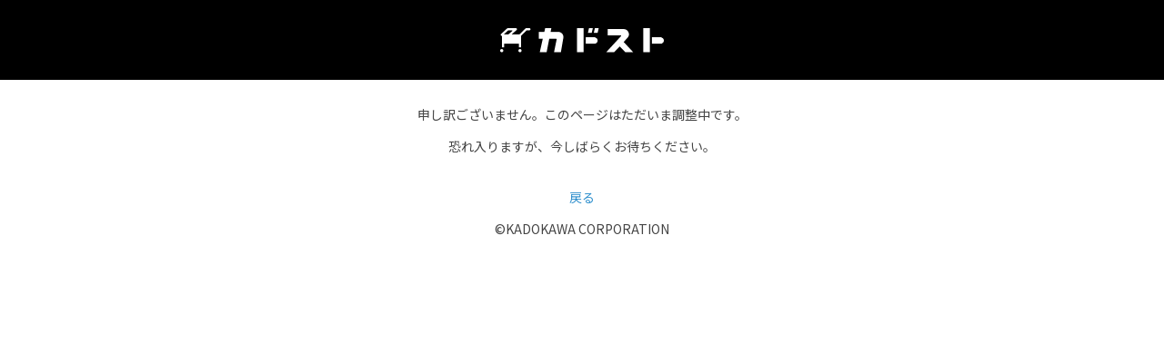

--- FILE ---
content_type: text/html
request_url: https://store.kadokawa.co.jp/CustomError/error500.html?aspxerrorpath=/shop/customer/bookmark.aspx
body_size: 3425
content:
<!DOCTYPE html>
<html data-browse-mode="P" lang="ja">
<head>
  <meta charset="UTF-8">
  <meta name="wwwroot" content="/">
  <meta name="rooturl" content="https://store.kadokawa.co.jp">
  <meta name="viewport" content="width=device-width, user-scalable=no, initial-scale=1, maximum-scale=1">
  <script type="text/javascript" async="" src="https://www.googletagmanager.com/gtag/js?id=G-1NJDR0357P&amp;cx=c&amp;gtm=45He57u1v9191389705za200&amp;tag_exp=101509157~103116026~103200004~103233427~104684208~104684211~105087538~105087540~105103161~105103163"></script><script type="text/javascript" id="ftr__script" async="" src="https://f635e69834a7.cdn4.forter.com/sn/f635e69834a7/script.js"></script><script async="" src="https://www.googletagmanager.com/gtm.js?id=GTM-TKMTHSXS"></script><script src="https://ajax.googleapis.com/ajax/libs/jquery/3.6.4/jquery.min.js"></script>
  <script src="/lib/js.cookie.js" defer=""></script>
  <script src="/lib/modernizr-custom.js" defer=""></script>
  <script src="/js/sys/sys.js" defer=""></script>
  <script src="/lib/jquery.balloon.js" defer=""></script>
  <script src="/js/sys/msg.js" defer=""></script>
  <script src="/js/sys/ui.js" defer=""></script>
  <script type="text/javascript" src="/js/sys/goods_list_ajax_bookmark.js" defer=""></script>
  <script>
    window.LightningRecommendEventV2 = window.LightningRecommendEventV2 || [];
    function airecoSlider(className) {
      var w = $(window).innerWidth();
      if (w >= 768) {
        $(className + " .block-goods-t-list").slick({
          autoplay: false,
          infinite: false,
          arrows: false,
          dots: false,
          slidesToShow: 5,
          slidesToScroll: 1,
          pauseOnFocus: false,
          pauseOnHover: false,
          autoplaySpeed: 3600,
          speed: 350,
          variableWidth: true,
          // lazyLoad: "progressive",
          swipeToSlide: true,
        });
      }
      $(className + " .block-goods-t-list-item .block-icon").matchHeight();
      $(className + " .block-goods-t-list-name").matchHeight();
      $(className + " .block-goods-t-list-date").matchHeight();
      $(className + " .block-goods-t-list-bot").matchHeight();
    }
   
  </script>
   
  <script src="https://lightning-recommend.io/js/main.js" id="l-recommend" data-tenant="kadokawa" defer=""></script>
  <script type="application/l-recommend">
      {
          "setting": {
              "defaultLoading": "lazy",
              "display": true,
              "tracking": false
          },
          "userInfo": {
              "rank": "0"
          }
      }
  </script>
   
   
  <script src="/js/usr/aireco_bookmark.js"></script>
  <script>
  window.LightningRecommendEventV2 = window.LightningRecommendEventV2 || [];
  window.LightningRecommendEventV2.push({
      ready: function(){
          const template = document.createElement("template");
          const customerCrsirefo = template.content.firstElementChild?.value;
          LightningRecommend.registerExtendMethods({
              getCustomerCrsirefo: _ => customerCrsirefo
          });
      }
  });
  window.LightningRecommendEventV2.push({
      ready: function(){
          LightningRecommend.registerExtendMethods({
              dateFormat: window.dateFormat
          });
      }
  });
  window.LightningRecommendEventV2.push({
      ready: function(){
          LightningRecommend.registerExtendMethods({
              hrefAddContentIndex: window.hrefAddContentIndex
          });
      }
  });
   
  (function() {
      window.dateFormat = function(date){
          dt = new Date(date);
          var y = dt.getFullYear();
          var m = dt.getMonth() + 1;
          m = ('00' + m).slice(-2);
          var d = ('00' + dt.getDate()).slice(-2);
          return y + '年' + m + '月' + d + '日発売';
      }
  })();
  (function() {
      window.hrefAddContentIndex = function(href){
          document.querySelectorAll('[data-tagscode]').forEach(function(element, index) {
              var link = element.querySelectorAll('a');
              link.forEach(function(element) {
                  if (href == element.getAttribute('href')) {
                      if (href.indexOf('?') != -1) {
                      href = (href + '&contents_index=' + (index + 1));
                      } else {
                      href = (href + '?contents_index=' + (index + 1));
                      }
                  }
              });
          });
          return href;
      }
  })();
  </script>
   
  <link rel="stylesheet" type="text/css" href="/css/usr/style.css">
  <script src="/js/usr/jquery.matchHeight.js" defer=""></script>
  <title>500- このページはただいま調整中です。</title>
  <meta name="viewport" content="width=device-width, user-scalable=no, initial-scale=1, maximum-scale=1">
  <link rel="stylesheet" type="text/css" href="https://fonts.googleapis.com/css2?family=Josefin+Sans:wght@400;500;700&family=Noto+Sans+JP:wght@400;500;700&display=swap" media="print" onload="this.media='all'">
  <style type="text/css">
    body {
      margin: 0;
      color: #444;
      font-family: 'Noto Sans JP', "メイリオ", Meiryo, "ヒラギノ角ゴ Pro W6", "Hiragino Kaku Gothic Pro", Osaka, "ＭＳ Ｐゴシック", "MS PGothic", sans-serif;
    }

    .block-custom-error--message a {
      color: #444;
    }

    main {
    	padding: 1em;
      text-align: center;
    }

    a:link {
      color: #3190cd;
      text-decoration: none;
    }
    a:visited {
      color: #3190cd;
      text-decoration: none;
    }
    a:active {
      color:#999999;
      text-decoration:none;
    }
    a:hover {
      color:#999999;
    }
    
    .block-header-logo {
    padding: 1em;
    text-align: center;
    }
    
    .js-animation-list-bookmark.block-goods-list--favorite--btn {
      display: none;
    }

    @media only screen and (min-width: 768px) {
      /*
      #header {
        padding: 30px 50px;
        border-top: 3px solid #F8E5DE;
        border-bottom: 1px solid #DEDEDE;
      }
      */
      .block-header-logo {
        line-height: 0;
      }
      #copyright {
        font-size: 12px;
        text-align: center;
        padding: 30px 50px;
        background: #FFF2ED;
      }
      .pane-contents {
        display: flex;
        align-items: center;
        justify-content: center;
        text-align: center;
        padding: 0 60px;
        min-height: calc(100vh - 193px);
        font-size: 18px;
        font-weight: bold;
      }
      .block-custom-error--history-back {
        display: block;
        width: 250px;
        color: #D53100;
        border: 1px solid #D53100;
        text-decoration: none;
        margin: 50px auto;
        padding: 10px 0;
        border-radius: 30px;
      }
      .block-custom-error--history-back:hover {
        opacity: .8;
      }
      .block-custom-error--message a:hover {
        text-decoration: none;
      }
    }

    @media only screen and (max-width: 767px) {
      /* #header {
        position: relative;
        padding: 20px 15px;
        border-top: 2px solid #F8E5DE;
        border-bottom: 1px solid #DEDEDE;
      } */
      #header .block-header-logo {
        line-height: 0;
      }
      #header .block-header-logo img {
        width: auto;
        height: 40px;
      }
      #copyright {
        font-size: 10px;
        padding: 20px 10px;
        background: #FFF2ED;
      }
      .pane-contents {
        display: flex;
        align-items: center;
        justify-content: center;
        text-align: center;
        padding: 0 30px;
        min-height: calc(100vh - 124px);
        font-size: 16px;
        font-weight: bold;
      }
      .block-custom-error--history-back {
        display: block;
        width: 80%;
        color: #D53100;
        text-decoration: none;
        margin: 50px auto;
        padding: 10px 0;
        border: 1px solid #D53100;
        border-radius: 28px;
      }
    }
  </style>

  <link rel="stylesheet" type="text/css" href="/css/usr/block.css" media="screen and (min-width: 768px)" onload="this.media='all'" />

</head>

<body class="page-customerror">
  <div class="wrapper">
    <header id="header" class="pane-order-header">
      <div class="container">
        <div class="block-header-logo">
          <a href="/shop/"><img src="/CustomError/rogo_new.png" alt="カドスト" width="230" /></a>
        </div>
      </div>
    </header>

    <main>
      <p>
        申し訳ございません。このページはただいま調整中です。<br>
        <p>恐れ入りますが、今しばらくお待ちください。</p>
        <br>
        <a href="javascript:void(0)" onclick="javascript:history.go(-1)">戻る</a>
      </p>
      <p class="copy">&copy;KADOKAWA CORPORATION</p>
    </main>

  </div>
  <!-- おすすめの商品 -->
  <script>
  window.LightningRecommendEventV2.push({
  mount: function (evt) {
  if (["top_osusume"].includes(evt.tagsCode)) {
  airecoSlider('.block-top-recommend');
  }
  },
  });
  </script>
  <l-recommend data-tagscode="top_osusume"></l-recommend>
  <link rel="stylesheet" type="text/css" href="/css/usr/slick.css" media="print" onload="this.media='all'" />
  <script src="/js/usr/slick.min.js" defer></script>
</body>
</html>
